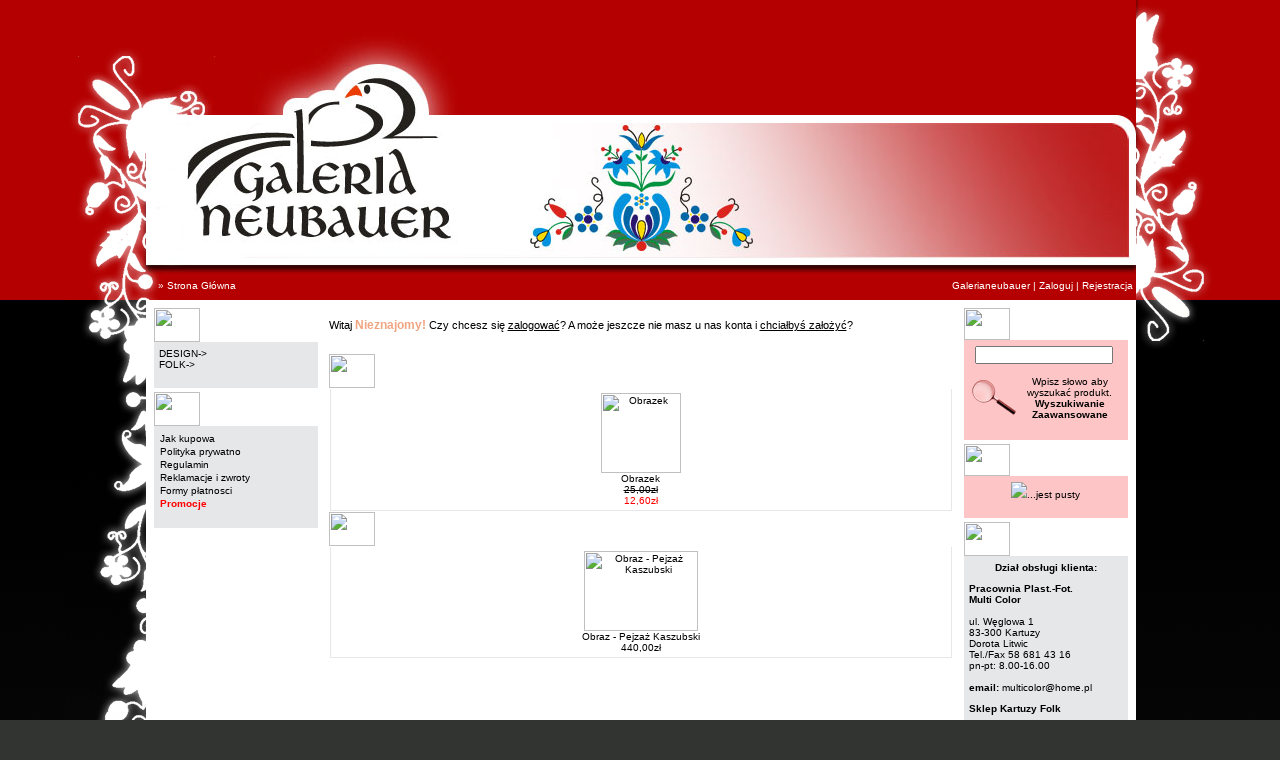

--- FILE ---
content_type: text/html
request_url: http://sklep.galerianeubauer.pl/index.php?osCsid=urn0ink7ctu4b8107r2pfeapm7
body_size: 3225
content:
<!doctype html public "-//W3C//DTD HTML 4.01 Transitional//EN">
<html dir="LTR" lang="pl">
<head>
<meta charset="ISO-8859-2">
<title>Galeria Neubauer, Kartuzy, Pomorskie</title>
<base href="http://sklep.galerianeubauer.pl/">
<link rel="stylesheet" type="text/css" href="stylesheet.css">
<link rel="shortcut icon" href="favicon.png"/>

<script type="text/javascript">

  var _gaq = _gaq || [];
  _gaq.push(['_setAccount', 'UA-19971824-2']);
  _gaq.push(['_trackPageview']);

  (function() {
    var ga = document.createElement('script'); ga.type = 'text/javascript'; ga.async = true;
    ga.src = ('https:' == document.location.protocol ? 'https://ssl' : 'http://www') + '.google-analytics.com/ga.js';
    var s = document.getElementsByTagName('script')[0]; s.parentNode.insertBefore(ga, s);
  })();

</script>

</head>
<body marginwidth="0" marginheight="0" topmargin="0" bottommargin="0" leftmargin="0" rightmargin="0">
<!-- header //-->
<table border="0" align="center" bgcolor=""  width="1151px" cellpadding="0" cellspacing="0">
<tr><td valign="top" width="1071px">
<!-- left_box -->
  <table width="81px" height="100%" border="0" cellpadding="0" cellspacing="0">
  <tr><td width="81px" height="300px"><img src="img/multicolor_02.gif" border="0"></td></tr>
  <tr><td width="81px" height="543px"><img src="img/multicolor_08.gif" border="0"></td></tr>
  <tr><td height="100%" background="img/multicolor_28.gif">&nbsp;</td></tr>
  </table></td><td valign="top">
<!-- baner_start -->
<table width="990px" border="0" cellpadding="0" cellspacing="0">
	<tr><td width="990px" height="115"><img src="img/multicolor_03.jpg" border="0"></td></tr>
	<tr><td width="990px" height="157" style="padding-right: 20px;" background="img/multicolor_06.jpg" align="right" valign="middle">
  <table border="0" width="300px" height="100px"><tr><td>
  
  </td></tr></table>
  </td></tr>
  <tr>
		<td colspan="4" class="bannerNavigation"><table border="0" class="rightNavigation"><tr><td>&nbsp;&nbsp;<a href="http://sklep.galerianeubauer.pl" class="headerNavigation"></a> &raquo; <a href="http://sklep.galerianeubauer.pl/index.php?osCsid=9h7cakrbiqbmfsh4sgpjpcvl54" class="headerNavigation">Strona Główna</a></td>
    <td align="right"><a style="color: white;" href="http://galerianeubauer.pl">Galerianeubauer</a> |   <a href="http://sklep.galerianeubauer.pl/login.php" class="headerNavigation">Zaloguj</a> | <a href="http://sklep.galerianeubauer.pl/create_account.php" class="headerNavigation">Rejestracja</a></td></tr></table></td>
	</tr>
</table>
<!-- baner_end -->      

<!-- header_eof //-->

<!-- body //-->
<table border="0" width="100%" bgcolor="#ffffff" cellspacing="3" cellpadding="3">
  <tr>
    <td width="168" valign="top"><table border="0" width="168" cellspacing="0" cellpadding="2">
<!-- left_navigation //-->
<!-- categories //-->
          <tr>
            <td>
<table border="0" width="100%" cellspacing="0" cellpadding="0">
  <tr>
    <td height="14" class="infoBoxHeading"><img src="images/infobox/corner_left.gif" border="0" alt="" width="46" height="34"></td>
    <td width="100%" height="14" class="infoBoxHeading">Kategorie</td>
    <td height="14" class="infoBoxHeading" nowrap><img src="images/infobox/corner_right.gif" border="0" alt="" width="15" height="34"></td>
  </tr>
</table>
<table border="0" width="100%" cellspacing="0" cellpadding="0" class="infoBox">
  <tr>
    <td><table border="0" width="100%" cellspacing="0" cellpadding="0" class="infoBoxContents">
  <tr>
    <td><img src="images/pixel_trans.gif" border="0" alt="" width="100%" height="1"></td>
  </tr>
  <tr>
    <td class="boxText"><a href="http://sklep.galerianeubauer.pl/index.php/cPath/249?osCsid=9h7cakrbiqbmfsh4sgpjpcvl54">DESIGN-&gt;</a><br><a href="http://sklep.galerianeubauer.pl/index.php/cPath/267?osCsid=9h7cakrbiqbmfsh4sgpjpcvl54">FOLK-&gt;</a><br></td>
  </tr>
  <tr>
    <td><img src="images/bottom_box.gif" border="0" alt="" width="100%" height="13"></td>
  </tr>
</table>
</td>
  </tr>
</table>
            </td>
          </tr>
<!-- categories_eof //-->
<!-- info_pages //-->
          <tr>
            <td>
<table border="0" width="100%" cellspacing="0" cellpadding="0">
  <tr>
    <td height="14" class="infoBoxHeading"><img src="images/infobox/corner_left.gif" border="0" alt="" width="46" height="34"></td>
    <td width="100%" height="14" class="infoBoxHeading">Informacje</td>
    <td height="14" class="infoBoxHeading" nowrap><img src="images/infobox/corner_right.gif" border="0" alt="" width="15" height="34"></td>
  </tr>
</table>
<table border="0" width="100%" cellspacing="0" cellpadding="0" class="infoBox">
  <tr>
    <td><table border="0" width="100%" cellspacing="0" cellpadding="0" class="infoBoxContents">
  <tr>
    <td><img src="images/pixel_trans.gif" border="0" alt="" width="100%" height="1"></td>
  </tr>
  <tr>
    <td class="boxText"><table border="0" width="100%" cellspacing="0" cellpadding="1"><tr><td class="infoBoxContents"><a target="" href="http://sklep.galerianeubauer.pl/extra_info_pages.php/pages_id/8?osCsid=9h7cakrbiqbmfsh4sgpjpcvl54">Jak kupowa</a></td></tr><tr><td class="infoBoxContents"><a target="" href="http://sklep.galerianeubauer.pl/extra_info_pages.php/pages_id/10?osCsid=9h7cakrbiqbmfsh4sgpjpcvl54">Polityka prywatno</a></td></tr><tr><td class="infoBoxContents"><a target="" href="http://sklep.galerianeubauer.pl/extra_info_pages.php/pages_id/4?osCsid=9h7cakrbiqbmfsh4sgpjpcvl54">Regulamin</a></td></tr><tr><td class="infoBoxContents"><a target="" href="http://sklep.galerianeubauer.pl/extra_info_pages.php/pages_id/9?osCsid=9h7cakrbiqbmfsh4sgpjpcvl54">Reklamacje i zwroty</a></td></tr><tr><td class="infoBoxContents"><a target="" href="http://sklep.galerianeubauer.pl/extra_info_pages.php/pages_id/12?osCsid=9h7cakrbiqbmfsh4sgpjpcvl54">Formy p&#x142;atnosci</a></td></tr><tr><td class="infoBoxContents"><a style="color: red; font-weight: bolder;" href="http://sklep.galerianeubauer.pl/specials.php">Promocje</a></td></tr></table></td>
  </tr>
  <tr>
    <td><img src="images/bottom_box.gif" border="0" alt="" width="100%" height="13"></td>
  </tr>
</table>
</td>
  </tr>
</table>
            </td>
          </tr>
<!-- info_pages_eof //-->

<!-- left_navigation_eof //-->
    </table></td>
<!-- body_text //-->
    <td width="100%" valign="top"><table border="0" width="100%" cellspacing="0" cellpadding="0">
      <tr>
        <td><table border="0" width="100%" cellspacing="0" cellpadding="0">
          <tr>
            <td class="pageHeading"></td>
          </tr>
        </table></td>
      </tr>
      <tr>
        <td><img src="images/pixel_trans.gif" border="0" alt="" width="100%" height="10"></td>
      </tr>
      <tr>
        <td><table border="0" width="100%" cellspacing="0" cellpadding="0">
          <tr>
            <td class="main">Witaj <span class="greetUser">Nieznajomy!</span> Czy chcesz się <a href="http://sklep.galerianeubauer.pl/login.php?osCsid=9h7cakrbiqbmfsh4sgpjpcvl54"><u>zalogować</u></a>? A może jeszcze nie masz u nas konta i <a href="http://sklep.galerianeubauer.pl/create_account.php?osCsid=9h7cakrbiqbmfsh4sgpjpcvl54"><u>chciałbyś założyć</u></a>?</td>
          </tr>
          <tr>
            <td><img src="images/pixel_trans.gif" border="0" alt="" width="100%" height="10"></td>
          </tr>
          <tr>
            <td class="main"><!DOCTYPE html PUBLIC "-//W3C//DTD XHTML 1.0 Transitional//EN" "http://www.w3.org/TR/xhtml1/DTD/xhtml1-transitional.dtd">
<html>
<head>
<title>Untitled document</title>
</head>
<body>

</body>
</html></td>
          </tr>
          <tr>
            <td><img src="images/pixel_trans.gif" border="0" alt="" width="100%" height="10"></td>
          </tr>
          <tr>
            <td><!-- specials //-->
          <tr>
            <td>
<table border="0" width="100%" cellspacing="0" cellpadding="0">
  <tr>
    <td height="14" class="infoBoxHeading"><img src="images/infobox/corner_left.gif" border="0" alt="" width="46" height="34"></td>
    <td width="100%" height="14" class="infoBoxHeading"><a class="headerNavigation" href="http://sklep.galerianeubauer.pl/specials.php?osCsid=9h7cakrbiqbmfsh4sgpjpcvl54">Promocje</a></td>
    <td height="14" class="infoBoxHeading" nowrap><img src="images/infobox/corner_right.gif" border="0" alt="" width="15" height="34"></td>
  </tr>
</table>
<table border="0" width="100%" cellspacing="0" cellpadding="1" class="infoBox">
  <tr>
    <td><table border="0" width="100%" cellspacing="0" cellpadding="4" class="infoBoxContents2">
  <tr>
    <td align="center"><a href="http://sklep.galerianeubauer.pl/product_info.php/products_id/1590?osCsid=9h7cakrbiqbmfsh4sgpjpcvl54"><img border="0" src="http://sklep.galerianeubauer.pl/images/produkty/01593_1919_min_621d1d273a2dd.jpg" alt="Obrazek" height="80"></a><br><a href="http://sklep.galerianeubauer.pl/product_info.php/products_id/1590?osCsid=9h7cakrbiqbmfsh4sgpjpcvl54">Obrazek</a><br><s>25,00z&#x142;</s><br><span class="productSpecialPrice">12,60z&#x142;</span></td>
  </tr>
</table>
</td>
  </tr>
</table>
            </td>
          </tr>
<!-- specials_eof //-->
</td>
          </tr>
          <tr>
            <td><!-- featured_products //-->
<table border="0" width="100%" cellspacing="0" cellpadding="0">
  <tr>
    <td height="14" class="infoBoxHeading"><img src="images/infobox/corner_left.gif" border="0" alt="" width="46" height="34"></td>
    <td height="14" class="infoBoxHeading" width="100%"><a class="headerNavigation" href="http://sklep.galerianeubauer.pl/featured_products.php?osCsid=9h7cakrbiqbmfsh4sgpjpcvl54">Produkty polecane</a></td>
    <td height="14" class="infoBoxHeading"><img src="images/infobox/corner_right.gif" border="0" alt="" width="15" height="34"></td>
  </tr>
</table>
<table border="0" width="100%" cellspacing="0" cellpadding="1" class="infoBox">
  <tr>
    <td><table border="0" width="100%" cellspacing="0" cellpadding="4" class="infoBoxContents2">
  <tr>
    <td align="center" class="smallText" width="33%" valign="top"><a href="http://sklep.galerianeubauer.pl/product_info.php/products_id/15942?osCsid=9h7cakrbiqbmfsh4sgpjpcvl54"><img src="images/produkty/16203_22186_min_621d188807298.jpg" border="0" alt="Obraz - Pejza&#x17C; Kaszubski" title=" Obraz - Pejza&#x17C; Kaszubski " width="114" height="80"></a><br><a href="http://sklep.galerianeubauer.pl/product_info.php/products_id/15942?osCsid=9h7cakrbiqbmfsh4sgpjpcvl54">Obraz - Pejza&#x17C; Kaszubski</a><br>440,00z&#x142;</td>
  </tr>
</table>
</td>
  </tr>
</table>
<!-- featured_products_eof //-->
</td>
          </tr>
        </table></td>
      </tr>
    </table></td>
<!-- body_text_eof //-->
    <td width="168" valign="top"><table border="0" width="168" cellspacing="0" cellpadding="2">
<!-- right_navigation //-->
<!-- search //-->
          <tr>
            <td>
<table border="0" width="100%" cellspacing="0" cellpadding="0">
  <tr>
    <td height="14" class="infoBoxHeadingRed"><img src="images/infobox/corner_left_red.gif" border="0" alt="" width="46" height="32"></td>
    <td width="100%" height="14" class="infoBoxHeadingRed">Wyszukiwanie</td>
    <td height="14" class="infoBoxHeadingRed" nowrap><img src="images/infobox/corner_right_red.gif" border="0" alt="" width="15" height="32"></td>
  </tr>
</table>
<table border="0" width="100%" cellspacing="0" cellpadding="0" class="infoBox">
  <tr>
    <td><table border="0" width="100%" cellspacing="0" cellpadding="0" class="infoBoxContentsRed">
  <tr>
    <td><img src="images/pixel_trans.gif" border="0" alt="" width="100%" height="1"></td>
  </tr>
  <tr>
    <td align="center" class="boxText"><form name="quick_find" action="http://sklep.galerianeubauer.pl/advanced_search_result.php" method="get"><input type="text" name="keywords" size="10" maxlength="30" style="width: 138px">&nbsp;<p><table class="infoBoxContentsRed" border="0" cellspacing="1" cellpadding="1"><tr><td align="center"><input type="hidden" name="osCsid" value="9h7cakrbiqbmfsh4sgpjpcvl54"><input type="image" src="includes/languages/polish/images/buttons/button_quick_find_red.gif" border="0" alt="Wyszukiwanie" title=" Wyszukiwanie "></td><td align="center">Wpisz słowo aby wyszukać produkt.<br>
                               <a href="http://sklep.galerianeubauer.pl/advanced_search.php?osCsid=9h7cakrbiqbmfsh4sgpjpcvl54"><b>Wyszukiwanie Zaawansowane</b></a></td></tr></table></p></form></td>
  </tr>
  <tr>
    <td><img src="images/infobox/bottom_box_red.gif" border="0" alt="" width="100%" height="13"></td>
  </tr>
</table>
</td>
  </tr>
</table>

            </td>
          </tr>
<!-- search_eof //-->
<!-- shopping_cart //-->
          <tr>
            <td>
<table border="0" width="100%" cellspacing="0" cellpadding="0">
  <tr>
    <td height="14" class="infoBoxHeadingRed"><img src="images/infobox/corner_left_red.gif" border="0" alt="" width="46" height="32"></td>
    <td width="100%" height="14" class="infoBoxHeadingRed">Koszyk</td>
    <td height="14" class="infoBoxHeadingRed" nowrap><img src="images/infobox/corner_right_red.gif" border="0" alt="" width="15" height="32"></td>
  </tr>
</table>
<table border="0" width="100%" cellspacing="0" cellpadding="0" class="infoBox">
  <tr>
    <td><table border="0" width="100%" cellspacing="0" cellpadding="0" class="infoBoxContentsRed">
  <tr>
    <td><img src="images/pixel_trans.gif" border="0" alt="" width="100%" height="1"></td>
  </tr>
  <tr>
    <td class="boxText"><center><img src="images/infobox/koszyk.gif">...jest pusty</center></td>
  </tr>
  <tr>
    <td><img src="images/infobox/bottom_box_red.gif" border="0" alt="" width="100%" height="13"></td>
  </tr>
</table>
</td>
  </tr>
</table>
            </td>
          </tr>
<!-- shopping_cart_eof //-->
          <tr>
            <td>
<table border="0" width="100%" cellspacing="0" cellpadding="0">
  <tr>
    <td height="14" class="infoBoxHeading"><img src="images/infobox/corner_left.gif" border="0" alt="" width="46" height="34"></td>
    <td width="100%" height="14" class="infoBoxHeading">Kontakt</td>
    <td height="14" class="infoBoxHeading" nowrap><img src="images/infobox/corner_right.gif" border="0" alt="" width="15" height="34"></td>
  </tr>
</table>
<table border="0" width="100%" cellspacing="0" cellpadding="0" class="infoBox">
  <tr>
    <td><table border="0" width="100%" cellspacing="0" cellpadding="0" class="infoBoxContents">
  <tr>
    <td><img src="images/pixel_trans.gif" border="0" alt="" width="100%" height="1"></td>
  </tr>
  <tr>
    <td class="boxText">
<p align="center"><b>Dział obsługi klienta:</b></p>

<span style="font-weight: bolder;">Pracownia Plast.-Fot.<br/>
Multi Color</span><br /><br />
ul. Węglowa 1<br />
83-300 Kartuzy<br />
Dorota Litwic <br />
Tel./Fax 58 681 43 16 <br />
pn-pt: 8.00-16.00 <br /><br />

<b>email:</b> <a href="mailto:multicolor@home.pl">multicolor@home.pl</a><br />

<p><b>Sklep Kartuzy Folk</b></p>
Dorota Kobiella <br />
Tel. 58 694 62 09<br />
pn-pt: 10.00-17.00<br />
sob: 09.00-14.00     <br /><br />

<p><b>Sklep Kartuzy Design</b></p>
Bogumiła Lademann<br />
Tel. 58 736 88 99 <br />
pn-pt: 10.00-17.00 <br />
sob: 09.00-14.00<br />
</td>
  </tr>
  <tr>
    <td><img src="images/bottom_box.gif" border="0" alt="" width="100%" height="13"></td>
  </tr>
</table>
</td>
  </tr>
</table>
            </td>
          </tr>
<tr><td align="center">
</td></tr>
<!-- right_navigation_eof //-->
    </table></td>
  </tr>
</table>
<!-- body_eof //-->

<!-- footer //-->
<table width="990" height="200" border="0" cellpadding="0" cellspacing="0">
<tr><td bgcolor="#ffffff" align="center" style="">
	<br /></td></tr><tr>
		<td class="footer" valign="top"><br />
		Copyright &#169; Galeria Neubauer 2026<br />
    <br>Mimo dołożenia wszelkich starań nie gwarantujemy, że publikowane dane techniczne<br />
nie zawierają błędów w opisie.</td>
</tr>
</table>
</td><td valign="top" width="80px" height="100%">
<table border="0" cellpadding="0" cellspacing="0" height="100%">
  <tr><td width="80px" backround="img/multicolor_01.gif" border="0" valign="bottom">
  <img src="img/multicolor_42.png" border="0">
  </td>
  </tr>
  </table>
</td></tr></table>
<!-- footer_eof //-->
</body>
</html>


--- FILE ---
content_type: text/css
request_url: http://sklep.galerianeubauer.pl/stylesheet.css
body_size: 7679
content:
.boxText { font-family: Verdana, Arial, sans-serif; font-size: 10px; padding: 5px;}
.errorBox { font-family : Verdana, Arial, sans-serif; font-size : 10px; background: #ffb3b5; font-weight: bold; }
.stockWarning { font-family : Verdana, Arial, sans-serif; font-size : 10px; color: #cc0033; }
.productsNotifications { background: #f2fff7; }
.orderEdit { font-family : Verdana, Arial, sans-serif; font-size : 10px; color: #70d250; text-decoration: underline; }

BODY {
  background-color: #313431;
  background-image: url(img/multicolor_01.jpg);
  color: #000000;
  margin: 0px;
}

A {
  color: #000000;
  text-decoration: none;
}

A:hover {
  color: #AABBDD;
  text-decoration: underline;
}

FORM {
	display: inline;
}

.redfont {
color: red;
font-weight: bolder;
}

TR.header {
  background: #ffffff;
}

.rightNavigation {
  font-family: Verdana, Arial, sans-serif;
  font-size: 10px;
  color: #ffffff;
  width: 100%;
}

div.leftNavigation {
  font-family: Verdana, Arial, sans-serif;
  font-size: 10px;
  color: #ffffff;
  width: 178;
  position: absolute;
}

TD.fastbutton {
  font-family: Verdana, Arial, sans-serif;
  font-size: 10px;
  background-image: url(www/tomi_04.jpg);
  color: #ffffff;
  font-weight : bold;
  height: 21px;
  width: 428px;
}
.fastbuttons {
  font-family: Verdana, Arial, sans-serif;
  font-size: 10px;
  color: #ffffff;
  font-weight : bold;
  width: 150px;
}
.data {
  font-family: Verdana, Arial, sans-serif;
  font-size: 10px;
  color: #ffffff;
  font-weight : bold;
  width: 275px;
  text-align: right;
}

.kontakt {
  font-family: Verdana, Arial, sans-serif;
  font-size: 10px;
  color: #000000;
  font-weight : bold;
}

TR.headerNavigation {
  background: #bbc3d3;
}

TD.bannerNavigation {
  font-family: Verdana, Arial, sans-serif;
  font-size: 10px;
  background-image: url(img/bg_navigator.jpg);
  color: #ffffff;
  font-weight : bold;
  height: 28px;
  width: 990px;
  border: 0px;
}

TD.headerNavigation {
  font-family: Verdana, Arial, sans-serif;
  font-size: 10px;
  background: #bbc3d3;
  color: #ffffff;
  font-weight : bold;
}

A.headerNavigation { 
  color: #FFFFFF; 
}

A.headerNavigation:hover {
  color: #ffffff;
}

TR.headerError {
  background: #ff0000;
}

TD.headerError {
  font-family: Tahoma, Verdana, Arial, sans-serif;
  font-size: 12px;
  background: #ff0000;
  color: #ffffff;
  font-weight : bold;
  text-align : center;
}

TR.headerInfo {
  background: #00ff00;
}

TD.headerInfo {
  font-family: Tahoma, Verdana, Arial, sans-serif;
  font-size: 12px;
  background: #00ff00;
  color: #ffffff;
  font-weight: bold;
  text-align: center;
}

TR.footer {

}

TD.footer {
  background-image: url(img/multicolor_47.png);
  font-family: Verdana, Arial, sans-serif;
  font-size: 10px;
  width: 990px;
  height: 145px;
  color: black;
  text-align: center;
  font-weight: bold;
  border-top: 2px solid #232323;
}

A.footer { 
  color: #FFFFFF; 
}

A.footer:hover {
  color: #ffffff;
}

.infoBox {

}


.infoBoxCenter {
  background: #000000;

}

.infoBoxContents {
  background-color: #e6e7e9;
  font-family: Verdana, Arial, sans-serif;
  font-size: 10px;
}

.infoBoxContents2 {
  background: white;
  font-family: Verdana, Arial, sans-serif;
  font-size: 10px;
  border-left: 1px solid #e6e7e9;
    border-right: 1px solid #e6e7e9;
      border-bottom: 1px solid #e6e7e9;
}

.infoBoxNotice {
  background: #FF8E90;
}

.infoBoxNoticeContents {
  background: #FFE6E6;
  font-family: Verdana, Arial, sans-serif;
  font-size: 10px;
  border-right: 1px solid;
}

TD.infoBoxHeading {
  font-family: Verdana, Arial, sans-serif;
  font-size: 10px;
  font-weight: bold;
  background-image: url(images/infobox/corner_right_left.gif);
  color: #ffffff;
}

/* Koszyk-wyszukiwarka */
  TD.infoBoxHeadingRed {
    font-family: Verdana, Arial, sans-serif;
    font-size: 10px;
    font-weight: bold;
    background-image: url(images/infobox/corner_right_left_red.gif);
    color: #ffffff;
  }

  .infoBoxContentsRed {
    background: #fdc5c5;
    font-family: Verdana, Arial, sans-serif;
    font-size: 10px;
  }
/* koniec koszyk-wyszukiwarka */

TD.infoBox, SPAN.infoBox {

  font-family: Verdana, Arial, sans-serif;
  font-size: 10px;
}

TR.accountHistory-odd, TR.addressBook-odd, TR.alsoPurchased-odd, TR.payment-odd, TR.productListing-odd, TR.productReviews-odd, TR.upcomingProducts-odd, TR.shippingOptions-odd {
  background: #f8f8f9;
}

TR.accountHistory-even, TR.addressBook-even, TR.alsoPurchased-even, TR.payment-even, TR.productListing-even, TR.productReviews-even, TR.upcomingProducts-even, TR.shippingOptions-even {
  background: #f8f8f9;
}

TABLE.productListing {
  border: 1px;
  border-style: solid;
  border-color: black;
  border-spacing: 1px;
}

.productListing-heading {
  font-family: Verdana, Arial, sans-serif;
  font-size: 10px;
  background: black;
  color: #FFFFFF;
  font-weight: bold;
}

TD.productListing-data {
  font-family: Verdana, Arial, sans-serif;
  font-size: 10px;
}

A.pageResults {
  color: #424542;
}

A.pageResults:hover {
  color: #424542;
  font-weight: bolder;
}

TD.pageHeading, DIV.pageHeading {
  font-family: Verdana, Arial, sans-serif;
  font-size: 20px;
  font-weight: bold;
  color: #454545;
}

TR.subBar {
  background: #f4f7fd;
}

TD.subBar {
  font-family: Verdana, Arial, sans-serif;
  font-size: 10px;
  color: #000000;
}

TD.main, P.main {
  font-family: Verdana, Arial, sans-serif;
  font-size: 11px;
  line-height: 1.5;
}

TD.smallText, SPAN.smallText, P.smallText {
  font-family: Verdana, Arial, sans-serif;
  font-size: 10px;
}

TD.accountCategory {
  font-family: Verdana, Arial, sans-serif;
  font-size: 13px;
  color: #aabbdd;
}

TD.fieldKey {
  font-family: Verdana, Arial, sans-serif;
  font-size: 12px;
  font-weight: bold;
}

TD.fieldValue {
  font-family: Verdana, Arial, sans-serif;
  font-size: 12px;
}

TD.tableHeading {
  font-family: Verdana, Arial, sans-serif;
  font-size: 12px;
  font-weight: bold;
}

SPAN.newItemInCart {
  font-family: Verdana, Arial, sans-serif;
  font-size: 10px;
  color: #ff0000;
}

CHECKBOX, INPUT, RADIO, SELECT {
  font-family: Verdana, Arial, sans-serif;
  font-size: 11px;
}

TEXTAREA {
  width: 100%;
  font-family: Verdana, Arial, sans-serif;
  font-size: 11px;
}

SPAN.greetUser {
  font-family: Verdana, Arial, sans-serif;
  font-size: 12px;
  color: #f0a480;
  font-weight: bold;
}

TABLE.formArea {
  background: #f1f9fe;
  border-color: #7b9ebd;
  border-style: solid;
  border-width: 1px;
}

TD.formAreaTitle {
  font-family: Tahoma, Verdana, Arial, sans-serif;
  font-size: 12px;
  font-weight: bold;
}

SPAN.markProductOutOfStock {
  font-family: Tahoma, Verdana, Arial, sans-serif;
  font-size: 12px;
  color: #c76170;
  font-weight: bold;
}

SPAN.productSpecialPrice {
  font-family: Verdana, Arial, sans-serif;
  color: #ff0000;
}

SPAN.errorText {
  font-family: Verdana, Arial, sans-serif;
  color: #ff0000;
}

.moduleRow { }
.moduleRowOver { background-color: #D7E9F7; cursor: pointer; cursor: hand; }
.moduleRowSelected { background-color: #E9F4FC; }

.checkoutBarFrom, .checkoutBarTo { font-family: Verdana, Arial, sans-serif; font-size: 10px; color: #8c8c8c; }
.checkoutBarCurrent { font-family: Verdana, Arial, sans-serif; font-size: 10px; color: #000000; }

/* message box */

.messageBox { font-family: Verdana, Arial, sans-serif; font-size: 10px; }
.messageStackError, .messageStackWarning { font-family: Verdana, Arial, sans-serif; font-size: 10px; background-color: #ffb3b5; }
.messageStackSuccess { font-family: Verdana, Arial, sans-serif; font-size: 10px; background-color: #99ff00; }

/* input requirement */

.inputRequirement { font-family: Verdana, Arial, sans-serif; font-size: 10px; color: #ff0000; }
